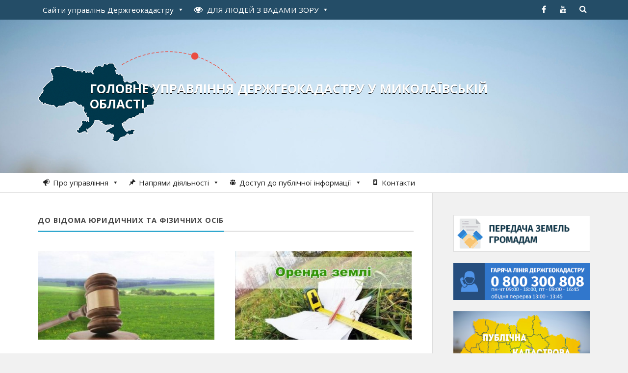

--- FILE ---
content_type: text/html; charset=UTF-8
request_url: https://mykolaivska.land.gov.ua/category/do-vidoma-iurydychnykh-ta-fizychnykh-osib/
body_size: 16440
content:
<!DOCTYPE html>

<html class="no-js" lang="uk">

	<head profile="http://gmpg.org/xfn/11">
		
		<meta http-equiv="Content-Type" content="text/html; charset=UTF-8" />
		<meta name="viewport" content="width=device-width, initial-scale=1.0, maximum-scale=1.0" >
	<script src="https://cdnjs.cloudflare.com/ajax/libs/jquery/3.7.0/jquery.min.js"></script>
    <script src="https://cdnjs.cloudflare.com/ajax/libs/underscore.js/1.13.6/underscore-min.js"></script>
		 
		<title>до відома юридичних та фізичних осіб &#8211; Головне управління Держгеокадастру у Миколаївській області</title>
<meta name='robots' content='max-image-preview:large' />
<script>document.documentElement.className = document.documentElement.className.replace("no-js","js");</script>
<style id='wp-img-auto-sizes-contain-inline-css' type='text/css'>
img:is([sizes=auto i],[sizes^="auto," i]){contain-intrinsic-size:3000px 1500px}
/*# sourceURL=wp-img-auto-sizes-contain-inline-css */
</style>
<style id='wp-emoji-styles-inline-css' type='text/css'>

	img.wp-smiley, img.emoji {
		display: inline !important;
		border: none !important;
		box-shadow: none !important;
		height: 1em !important;
		width: 1em !important;
		margin: 0 0.07em !important;
		vertical-align: -0.1em !important;
		background: none !important;
		padding: 0 !important;
	}
/*# sourceURL=wp-emoji-styles-inline-css */
</style>
<style id='wp-block-library-inline-css' type='text/css'>
:root{--wp-block-synced-color:#7a00df;--wp-block-synced-color--rgb:122,0,223;--wp-bound-block-color:var(--wp-block-synced-color);--wp-editor-canvas-background:#ddd;--wp-admin-theme-color:#007cba;--wp-admin-theme-color--rgb:0,124,186;--wp-admin-theme-color-darker-10:#006ba1;--wp-admin-theme-color-darker-10--rgb:0,107,160.5;--wp-admin-theme-color-darker-20:#005a87;--wp-admin-theme-color-darker-20--rgb:0,90,135;--wp-admin-border-width-focus:2px}@media (min-resolution:192dpi){:root{--wp-admin-border-width-focus:1.5px}}.wp-element-button{cursor:pointer}:root .has-very-light-gray-background-color{background-color:#eee}:root .has-very-dark-gray-background-color{background-color:#313131}:root .has-very-light-gray-color{color:#eee}:root .has-very-dark-gray-color{color:#313131}:root .has-vivid-green-cyan-to-vivid-cyan-blue-gradient-background{background:linear-gradient(135deg,#00d084,#0693e3)}:root .has-purple-crush-gradient-background{background:linear-gradient(135deg,#34e2e4,#4721fb 50%,#ab1dfe)}:root .has-hazy-dawn-gradient-background{background:linear-gradient(135deg,#faaca8,#dad0ec)}:root .has-subdued-olive-gradient-background{background:linear-gradient(135deg,#fafae1,#67a671)}:root .has-atomic-cream-gradient-background{background:linear-gradient(135deg,#fdd79a,#004a59)}:root .has-nightshade-gradient-background{background:linear-gradient(135deg,#330968,#31cdcf)}:root .has-midnight-gradient-background{background:linear-gradient(135deg,#020381,#2874fc)}:root{--wp--preset--font-size--normal:16px;--wp--preset--font-size--huge:42px}.has-regular-font-size{font-size:1em}.has-larger-font-size{font-size:2.625em}.has-normal-font-size{font-size:var(--wp--preset--font-size--normal)}.has-huge-font-size{font-size:var(--wp--preset--font-size--huge)}.has-text-align-center{text-align:center}.has-text-align-left{text-align:left}.has-text-align-right{text-align:right}.has-fit-text{white-space:nowrap!important}#end-resizable-editor-section{display:none}.aligncenter{clear:both}.items-justified-left{justify-content:flex-start}.items-justified-center{justify-content:center}.items-justified-right{justify-content:flex-end}.items-justified-space-between{justify-content:space-between}.screen-reader-text{border:0;clip-path:inset(50%);height:1px;margin:-1px;overflow:hidden;padding:0;position:absolute;width:1px;word-wrap:normal!important}.screen-reader-text:focus{background-color:#ddd;clip-path:none;color:#444;display:block;font-size:1em;height:auto;left:5px;line-height:normal;padding:15px 23px 14px;text-decoration:none;top:5px;width:auto;z-index:100000}html :where(.has-border-color){border-style:solid}html :where([style*=border-top-color]){border-top-style:solid}html :where([style*=border-right-color]){border-right-style:solid}html :where([style*=border-bottom-color]){border-bottom-style:solid}html :where([style*=border-left-color]){border-left-style:solid}html :where([style*=border-width]){border-style:solid}html :where([style*=border-top-width]){border-top-style:solid}html :where([style*=border-right-width]){border-right-style:solid}html :where([style*=border-bottom-width]){border-bottom-style:solid}html :where([style*=border-left-width]){border-left-style:solid}html :where(img[class*=wp-image-]){height:auto;max-width:100%}:where(figure){margin:0 0 1em}html :where(.is-position-sticky){--wp-admin--admin-bar--position-offset:var(--wp-admin--admin-bar--height,0px)}@media screen and (max-width:600px){html :where(.is-position-sticky){--wp-admin--admin-bar--position-offset:0px}}

/*# sourceURL=wp-block-library-inline-css */
</style><style id='global-styles-inline-css' type='text/css'>
:root{--wp--preset--aspect-ratio--square: 1;--wp--preset--aspect-ratio--4-3: 4/3;--wp--preset--aspect-ratio--3-4: 3/4;--wp--preset--aspect-ratio--3-2: 3/2;--wp--preset--aspect-ratio--2-3: 2/3;--wp--preset--aspect-ratio--16-9: 16/9;--wp--preset--aspect-ratio--9-16: 9/16;--wp--preset--color--black: #000000;--wp--preset--color--cyan-bluish-gray: #abb8c3;--wp--preset--color--white: #ffffff;--wp--preset--color--pale-pink: #f78da7;--wp--preset--color--vivid-red: #cf2e2e;--wp--preset--color--luminous-vivid-orange: #ff6900;--wp--preset--color--luminous-vivid-amber: #fcb900;--wp--preset--color--light-green-cyan: #7bdcb5;--wp--preset--color--vivid-green-cyan: #00d084;--wp--preset--color--pale-cyan-blue: #8ed1fc;--wp--preset--color--vivid-cyan-blue: #0693e3;--wp--preset--color--vivid-purple: #9b51e0;--wp--preset--gradient--vivid-cyan-blue-to-vivid-purple: linear-gradient(135deg,rgb(6,147,227) 0%,rgb(155,81,224) 100%);--wp--preset--gradient--light-green-cyan-to-vivid-green-cyan: linear-gradient(135deg,rgb(122,220,180) 0%,rgb(0,208,130) 100%);--wp--preset--gradient--luminous-vivid-amber-to-luminous-vivid-orange: linear-gradient(135deg,rgb(252,185,0) 0%,rgb(255,105,0) 100%);--wp--preset--gradient--luminous-vivid-orange-to-vivid-red: linear-gradient(135deg,rgb(255,105,0) 0%,rgb(207,46,46) 100%);--wp--preset--gradient--very-light-gray-to-cyan-bluish-gray: linear-gradient(135deg,rgb(238,238,238) 0%,rgb(169,184,195) 100%);--wp--preset--gradient--cool-to-warm-spectrum: linear-gradient(135deg,rgb(74,234,220) 0%,rgb(151,120,209) 20%,rgb(207,42,186) 40%,rgb(238,44,130) 60%,rgb(251,105,98) 80%,rgb(254,248,76) 100%);--wp--preset--gradient--blush-light-purple: linear-gradient(135deg,rgb(255,206,236) 0%,rgb(152,150,240) 100%);--wp--preset--gradient--blush-bordeaux: linear-gradient(135deg,rgb(254,205,165) 0%,rgb(254,45,45) 50%,rgb(107,0,62) 100%);--wp--preset--gradient--luminous-dusk: linear-gradient(135deg,rgb(255,203,112) 0%,rgb(199,81,192) 50%,rgb(65,88,208) 100%);--wp--preset--gradient--pale-ocean: linear-gradient(135deg,rgb(255,245,203) 0%,rgb(182,227,212) 50%,rgb(51,167,181) 100%);--wp--preset--gradient--electric-grass: linear-gradient(135deg,rgb(202,248,128) 0%,rgb(113,206,126) 100%);--wp--preset--gradient--midnight: linear-gradient(135deg,rgb(2,3,129) 0%,rgb(40,116,252) 100%);--wp--preset--font-size--small: 13px;--wp--preset--font-size--medium: 20px;--wp--preset--font-size--large: 36px;--wp--preset--font-size--x-large: 42px;--wp--preset--spacing--20: 0.44rem;--wp--preset--spacing--30: 0.67rem;--wp--preset--spacing--40: 1rem;--wp--preset--spacing--50: 1.5rem;--wp--preset--spacing--60: 2.25rem;--wp--preset--spacing--70: 3.38rem;--wp--preset--spacing--80: 5.06rem;--wp--preset--shadow--natural: 6px 6px 9px rgba(0, 0, 0, 0.2);--wp--preset--shadow--deep: 12px 12px 50px rgba(0, 0, 0, 0.4);--wp--preset--shadow--sharp: 6px 6px 0px rgba(0, 0, 0, 0.2);--wp--preset--shadow--outlined: 6px 6px 0px -3px rgb(255, 255, 255), 6px 6px rgb(0, 0, 0);--wp--preset--shadow--crisp: 6px 6px 0px rgb(0, 0, 0);}:where(.is-layout-flex){gap: 0.5em;}:where(.is-layout-grid){gap: 0.5em;}body .is-layout-flex{display: flex;}.is-layout-flex{flex-wrap: wrap;align-items: center;}.is-layout-flex > :is(*, div){margin: 0;}body .is-layout-grid{display: grid;}.is-layout-grid > :is(*, div){margin: 0;}:where(.wp-block-columns.is-layout-flex){gap: 2em;}:where(.wp-block-columns.is-layout-grid){gap: 2em;}:where(.wp-block-post-template.is-layout-flex){gap: 1.25em;}:where(.wp-block-post-template.is-layout-grid){gap: 1.25em;}.has-black-color{color: var(--wp--preset--color--black) !important;}.has-cyan-bluish-gray-color{color: var(--wp--preset--color--cyan-bluish-gray) !important;}.has-white-color{color: var(--wp--preset--color--white) !important;}.has-pale-pink-color{color: var(--wp--preset--color--pale-pink) !important;}.has-vivid-red-color{color: var(--wp--preset--color--vivid-red) !important;}.has-luminous-vivid-orange-color{color: var(--wp--preset--color--luminous-vivid-orange) !important;}.has-luminous-vivid-amber-color{color: var(--wp--preset--color--luminous-vivid-amber) !important;}.has-light-green-cyan-color{color: var(--wp--preset--color--light-green-cyan) !important;}.has-vivid-green-cyan-color{color: var(--wp--preset--color--vivid-green-cyan) !important;}.has-pale-cyan-blue-color{color: var(--wp--preset--color--pale-cyan-blue) !important;}.has-vivid-cyan-blue-color{color: var(--wp--preset--color--vivid-cyan-blue) !important;}.has-vivid-purple-color{color: var(--wp--preset--color--vivid-purple) !important;}.has-black-background-color{background-color: var(--wp--preset--color--black) !important;}.has-cyan-bluish-gray-background-color{background-color: var(--wp--preset--color--cyan-bluish-gray) !important;}.has-white-background-color{background-color: var(--wp--preset--color--white) !important;}.has-pale-pink-background-color{background-color: var(--wp--preset--color--pale-pink) !important;}.has-vivid-red-background-color{background-color: var(--wp--preset--color--vivid-red) !important;}.has-luminous-vivid-orange-background-color{background-color: var(--wp--preset--color--luminous-vivid-orange) !important;}.has-luminous-vivid-amber-background-color{background-color: var(--wp--preset--color--luminous-vivid-amber) !important;}.has-light-green-cyan-background-color{background-color: var(--wp--preset--color--light-green-cyan) !important;}.has-vivid-green-cyan-background-color{background-color: var(--wp--preset--color--vivid-green-cyan) !important;}.has-pale-cyan-blue-background-color{background-color: var(--wp--preset--color--pale-cyan-blue) !important;}.has-vivid-cyan-blue-background-color{background-color: var(--wp--preset--color--vivid-cyan-blue) !important;}.has-vivid-purple-background-color{background-color: var(--wp--preset--color--vivid-purple) !important;}.has-black-border-color{border-color: var(--wp--preset--color--black) !important;}.has-cyan-bluish-gray-border-color{border-color: var(--wp--preset--color--cyan-bluish-gray) !important;}.has-white-border-color{border-color: var(--wp--preset--color--white) !important;}.has-pale-pink-border-color{border-color: var(--wp--preset--color--pale-pink) !important;}.has-vivid-red-border-color{border-color: var(--wp--preset--color--vivid-red) !important;}.has-luminous-vivid-orange-border-color{border-color: var(--wp--preset--color--luminous-vivid-orange) !important;}.has-luminous-vivid-amber-border-color{border-color: var(--wp--preset--color--luminous-vivid-amber) !important;}.has-light-green-cyan-border-color{border-color: var(--wp--preset--color--light-green-cyan) !important;}.has-vivid-green-cyan-border-color{border-color: var(--wp--preset--color--vivid-green-cyan) !important;}.has-pale-cyan-blue-border-color{border-color: var(--wp--preset--color--pale-cyan-blue) !important;}.has-vivid-cyan-blue-border-color{border-color: var(--wp--preset--color--vivid-cyan-blue) !important;}.has-vivid-purple-border-color{border-color: var(--wp--preset--color--vivid-purple) !important;}.has-vivid-cyan-blue-to-vivid-purple-gradient-background{background: var(--wp--preset--gradient--vivid-cyan-blue-to-vivid-purple) !important;}.has-light-green-cyan-to-vivid-green-cyan-gradient-background{background: var(--wp--preset--gradient--light-green-cyan-to-vivid-green-cyan) !important;}.has-luminous-vivid-amber-to-luminous-vivid-orange-gradient-background{background: var(--wp--preset--gradient--luminous-vivid-amber-to-luminous-vivid-orange) !important;}.has-luminous-vivid-orange-to-vivid-red-gradient-background{background: var(--wp--preset--gradient--luminous-vivid-orange-to-vivid-red) !important;}.has-very-light-gray-to-cyan-bluish-gray-gradient-background{background: var(--wp--preset--gradient--very-light-gray-to-cyan-bluish-gray) !important;}.has-cool-to-warm-spectrum-gradient-background{background: var(--wp--preset--gradient--cool-to-warm-spectrum) !important;}.has-blush-light-purple-gradient-background{background: var(--wp--preset--gradient--blush-light-purple) !important;}.has-blush-bordeaux-gradient-background{background: var(--wp--preset--gradient--blush-bordeaux) !important;}.has-luminous-dusk-gradient-background{background: var(--wp--preset--gradient--luminous-dusk) !important;}.has-pale-ocean-gradient-background{background: var(--wp--preset--gradient--pale-ocean) !important;}.has-electric-grass-gradient-background{background: var(--wp--preset--gradient--electric-grass) !important;}.has-midnight-gradient-background{background: var(--wp--preset--gradient--midnight) !important;}.has-small-font-size{font-size: var(--wp--preset--font-size--small) !important;}.has-medium-font-size{font-size: var(--wp--preset--font-size--medium) !important;}.has-large-font-size{font-size: var(--wp--preset--font-size--large) !important;}.has-x-large-font-size{font-size: var(--wp--preset--font-size--x-large) !important;}
/*# sourceURL=global-styles-inline-css */
</style>

<style id='classic-theme-styles-inline-css' type='text/css'>
/*! This file is auto-generated */
.wp-block-button__link{color:#fff;background-color:#32373c;border-radius:9999px;box-shadow:none;text-decoration:none;padding:calc(.667em + 2px) calc(1.333em + 2px);font-size:1.125em}.wp-block-file__button{background:#32373c;color:#fff;text-decoration:none}
/*# sourceURL=/wp-includes/css/classic-themes.min.css */
</style>
<link rel='stylesheet' id='contact-form-7-css' href='https://mykolaivska.land.gov.ua/wp-content/plugins/contact-form-7/includes/css/styles.css?ver=6.1.4' type='text/css' media='all' />
<link rel='stylesheet' id='wpa-style-css' href='https://mykolaivska.land.gov.ua/wp-content/plugins/wp-accessibility/css/wpa-style.css?ver=2.2.6' type='text/css' media='all' />
<style id='wpa-style-inline-css' type='text/css'>
:root { --admin-bar-top : 7px; }
/*# sourceURL=wpa-style-inline-css */
</style>
<link rel='stylesheet' id='megamenu-css' href='https://mykolaivska.land.gov.ua/wp-content/uploads/maxmegamenu/style.css?ver=aba207' type='text/css' media='all' />
<link rel='stylesheet' id='dashicons-css' href='https://mykolaivska.land.gov.ua/wp-includes/css/dashicons.min.css?ver=6.9' type='text/css' media='all' />
<link rel='stylesheet' id='rowling_googleFonts-css' href='//fonts.googleapis.com/css?family=Open+Sans%3A400%2C400italic%2C700%2C600%2C700italic&#038;subset=latin%2Ccyrillic&#038;ver=6.9' type='text/css' media='all' />
<link rel='stylesheet' id='rowling_fontawesome-css' href='https://mykolaivska.land.gov.ua/wp-content/themes/land2/fa/css/font-awesome.css?ver=6.9' type='text/css' media='all' />
<link rel='stylesheet' id='rowling_style-css' href='https://mykolaivska.land.gov.ua/wp-content/themes/land/style.css?ver=6.9' type='text/css' media='all' />
<script type="text/javascript" src="https://mykolaivska.land.gov.ua/wp-includes/js/jquery/jquery.min.js?ver=3.7.1" id="jquery-core-js"></script>
<script type="text/javascript" src="https://mykolaivska.land.gov.ua/wp-includes/js/jquery/jquery-migrate.min.js?ver=3.4.1" id="jquery-migrate-js"></script>
      
	      <!-- Customizer CSS --> 
	      
	      <style type="text/css">
	           	           
	           	           	           	           	           
	           	           	           	           	           	           	           	           	           
	           	           	           	           	           	           	           	           	           	           	           	           
	           	           	           	           	           	           
	           	           	           	           	           	           	           	           	           	           	           
	           	           
	           	           				
			   	           
	           	           	           	           	           	           	           	           	           	           	           	           	           	           
	           	           
	           	           				
				
	      </style> 
	      
	      <!--/Customizer CSS-->
	      
      <link rel="icon" href="https://mykolaivska.land.gov.ua/wp-content/uploads/2016/03/cropped-favicon-32x32.png" sizes="32x32" />
<link rel="icon" href="https://mykolaivska.land.gov.ua/wp-content/uploads/2016/03/cropped-favicon-192x192.png" sizes="192x192" />
<link rel="apple-touch-icon" href="https://mykolaivska.land.gov.ua/wp-content/uploads/2016/03/cropped-favicon-180x180.png" />
<meta name="msapplication-TileImage" content="https://mykolaivska.land.gov.ua/wp-content/uploads/2016/03/cropped-favicon-270x270.png" />
<style type="text/css">/** Mega Menu CSS: fs **/</style>

    <!-- BEGIN - Make Tables Responsive -->
    <style type="text/css">
        
    /* Multi-row tables */
    @media (max-width: 650px) {

        .mtr-table tbody,
        .mtr-table {
        	width: 100% !important;
            display: table !important;
        }

        .mtr-table tr,
        .mtr-table .mtr-th-tag,
        .mtr-table .mtr-td-tag {
        	display: block !important;
            clear: both !important;
            height: auto !important;
        }

        .mtr-table .mtr-td-tag,
        .mtr-table .mtr-th-tag {
        	text-align: right !important;
            width: auto !important;
            box-sizing: border-box !important;
            overflow: auto !important;
        }
    
            .mtr-table .mtr-cell-content {
            	text-align: right !important;
            }
            
        .mtr-table tbody,
        .mtr-table tr,
        .mtr-table {
        	border: none !important;
            padding: 0 !important;
        }

        .mtr-table .mtr-td-tag,
        .mtr-table .mtr-th-tag {
        	border: none;
        }

        .mtr-table tr:nth-child(even) .mtr-td-tag,
        .mtr-table tr:nth-child(even) .mtr-th-tag {
            border-bottom: 1px solid #dddddd !important;
            border-left: 1px solid #dddddd !important;
            border-right: 1px solid #dddddd !important;
            border-top: none !important;
        }

        .mtr-table tr:nth-child(odd) .mtr-td-tag,
        .mtr-table tr:nth-child(odd) .mtr-th-tag {
            border-bottom: 1px solid #bbbbbb !important;
            border-left: 1px solid #bbbbbb !important;
            border-right: 1px solid #bbbbbb !important;
            border-top: none !important;
        }

        .mtr-table tr:first-of-type td:first-of-type,
        .mtr-table tr:first-of-type th:first-of-type {
            border-top: 1px solid #bbbbbb !important;
        }

        .mtr-table.mtr-thead-td tr:nth-of-type(2) td:first-child,
        .mtr-table.mtr-thead-td tr:nth-of-type(2) th:first-child,
        .mtr-table.mtr-tr-th tr:nth-of-type(2) td:first-child,
        .mtr-table.mtr-tr-th tr:nth-of-type(2) th:first-child,
        .mtr-table.mtr-tr-td tr:nth-of-type(2) td:first-child,
        .mtr-table.mtr-tr-td tr:nth-of-type(2) th:first-child {
            border-top: 1px solid #dddddd !important;
        }
            .mtr-table tr:nth-child(even),
            .mtr-table tr:nth-child(even) .mtr-td-tag,
            .mtr-table tr:nth-child(even) .mtr-th-tag {
                background: #ffffff !important;
            }

            .mtr-table tr:nth-child(odd),
            .mtr-table tr:nth-child(odd) .mtr-td-tag,
            .mtr-table tr:nth-child(odd) .mtr-th-tag {
                background: #dddddd !important;
            }
        .mtr-table .mtr-td-tag,
        .mtr-table .mtr-td-tag:first-child,
        .mtr-table .mtr-th-tag,
        .mtr-table .mtr-th-tag:first-child {
            padding: 5px 10px !important;
        }
        
        .mtr-table td[data-mtr-content]:before,
        .mtr-table th[data-mtr-content]:before {
        	display: inline-block !important;
        	content: attr(data-mtr-content) !important;
        	float: left !important;
            text-align: left !important;
            white-space: pre-line !important;
        }
        
        .mtr-table thead,
        .mtr-table.mtr-tr-th tr:first-of-type,
        .mtr-table.mtr-tr-td tr:first-of-type,
        .mtr-table colgroup {
        	display: none !important;
        }
    
        .mtr-cell-content {
            max-width: 49% !important;
            display: inline-block !important;
        }
            
        .mtr-table td[data-mtr-content]:before,
        .mtr-table th[data-mtr-content]:before {
            max-width: 49% !important;
        }
            
    }
    
    /* Single-row tables */
    @media (max-width: 650px) {

        .mtr-one-row-table .mtr-td-tag,
        .mtr-one-row-table .mtr-th-tag {
            box-sizing: border-box !important;
        }

        .mtr-one-row-table colgroup {
        	display: none !important;
        }

    
        .mtr-one-row-table tbody,
        .mtr-one-row-table tr,
        .mtr-one-row-table {
        	border: none !important;
            padding: 0 !important;
            width: 100% !important;
            display: block;
        }

        .mtr-one-row-table .mtr-td-tag,
        .mtr-one-row-table .mtr-th-tag {
            border: none;
        }
        
        .mtr-one-row-table .mtr-td-tag,
        .mtr-one-row-table .mtr-th-tag {
        	display: block !important;
            width: 50% !important;
        }
        .mtr-one-row-table tr {
            display: flex !important;
            flex-wrap: wrap !important;
        }
        
            .mtr-one-row-table td:nth-child(4n+1),
            .mtr-one-row-table th:nth-child(4n+1),
            .mtr-one-row-table td:nth-child(4n+2),
            .mtr-one-row-table th:nth-child(4n+2) {
                background: #dddddd !important;
            }

            .mtr-one-row-table th:nth-child(2n+1),
            .mtr-one-row-table td:nth-child(2n+1) {
                border-right: 1px solid #bbbbbb !important;
                border-left: 1px solid #bbbbbb !important;
            }

            .mtr-one-row-table td:nth-child(2n+2),
            .mtr-one-row-table th:nth-child(2n+2) {
                border-right: 1px solid #bbbbbb !important;
            }

            /* last two */
            .mtr-one-row-table td:nth-last-child(-n+2),
            .mtr-one-row-table th:nth-last-child(-n+2) {
                border-bottom: 1px solid #bbbbbb !important;
            }
            
        .mtr-one-row-table .mtr-td-tag,
        .mtr-one-row-table .mtr-th-tag {
            border-top: 1px solid #bbbbbb !important;
            padding: 5px 10px !important;
        }
        
    }
    </style>
    <!-- END - Make Tables Responsive -->
        	
	<link rel='stylesheet' id='su-shortcodes-css' href='https://mykolaivska.land.gov.ua/wp-content/plugins/shortcodes-ultimate/includes/css/shortcodes.css?ver=7.4.8' type='text/css' media='all' />
</head>
	
	<body class="archive category category-do-vidoma-iurydychnykh-ta-fizychnykh-osib category-367 wp-theme-land2 wp-child-theme-land mega-menu-primary mega-menu-secondary">
		
				
			<div class="top-nav">
				
				<div class="section-inner">
					
					<ul class="secondary-menu">
						
						<div id="mega-menu-wrap-secondary" class="mega-menu-wrap"><div class="mega-menu-toggle"><div class="mega-toggle-blocks-left"></div><div class="mega-toggle-blocks-center"></div><div class="mega-toggle-blocks-right"><div class='mega-toggle-block mega-menu-toggle-animated-block mega-toggle-block-0' id='mega-toggle-block-0'><button aria-label="Toggle Menu" class="mega-toggle-animated mega-toggle-animated-slider" type="button" aria-expanded="false">
                  <span class="mega-toggle-animated-box">
                    <span class="mega-toggle-animated-inner"></span>
                  </span>
                </button></div></div></div><ul id="mega-menu-secondary" class="mega-menu max-mega-menu mega-menu-horizontal mega-no-js" data-event="click" data-effect="disabled" data-effect-speed="200" data-effect-mobile="disabled" data-effect-speed-mobile="0" data-mobile-force-width="false" data-second-click="close" data-document-click="collapse" data-vertical-behaviour="standard" data-breakpoint="600" data-unbind="true" data-mobile-state="collapse_all" data-mobile-direction="vertical" data-hover-intent-timeout="300" data-hover-intent-interval="100"><li class="mega-umenu mega-menu-item mega-menu-item-type-custom mega-menu-item-object-custom mega-menu-megamenu mega-menu-item-has-children mega-align-bottom-left mega-menu-megamenu mega-menu-item-308" id="mega-menu-item-308"><a class="mega-menu-link" href="#" aria-expanded="false" tabindex="0">Сайти управлінь Держгеокадастру<span class="mega-indicator" aria-hidden="true"></span></a>
<ul class="mega-sub-menu">
<li class="mega-menu-item mega-menu-item-type-widget widget_text mega-menu-column-standard mega-menu-columns-1-of-1 mega-menu-item-text-12" style="--columns:1; --span:1" id="mega-menu-item-text-12">			<div class="textwidget"><div class="saiti-obl">
<ul>
<li><a href="http://land.gov.ua/">Головний сайт Держгеокадастру</a></li>
<li><a href="http://vinnytska.land.gov.ua">Вінницька</a></li>
<li><a href="http://volynska.land.gov.ua">Волинська</a></li>
<li><a href="http://dnipropetrovska.land.gov.ua">Дніпропетровська</a></li>
<li><a href="http://donetska.land.gov.ua">Донецька</a></li>
<li><a href="http://zhytomyrska.land.gov.ua">Житомирська</a></li>
<li><a href="http://zakarpatska.land.gov.ua">Закарпатська</a></li>
<li><a href="http://zaporizka.land.gov.ua">Запорізька</a></li>
<li><a href="http://ivano-frankivska.land.gov.ua">Івано-Франківська</a></li>
<li><a href="http://kyivska.land.gov.ua">м. Київ та Київська</a></li>
<li><a href="http://kirovohradska.land.gov.ua">Кіровоградська</a></li>
<li><a href="http://luhanska.land.gov.ua">Луганська</a></li>
<li><a href="http://lvivska.land.gov.ua">Львівська</a></li>
<li><a href="http://odeska.land.gov.ua">Одеська</a></li>
<li><a href="http://poltavska.land.gov.ua">Полтавська</a></li>
<li><a href="http://rivnenska.land.gov.ua">Рівненська</a></li>
<li><a href="http://sumska.land.gov.ua">Сумська</a></li>
<li><a href="http://ternopilska.land.gov.ua">Тернопільська</a></li>
<li><a href="http://kharkivska.land.gov.ua">Харківська</a></li>
<li><a href="http://khersonska.land.gov.ua">Херсонська</a></li>
<li><a href="http://khmelnytska.land.gov.ua">Хмельницька</a></li>
<li><a href="http://cherkaska.land.gov.ua">Черкаська</a></li>
<li><a href="http://chernivetska.land.gov.ua">Чернівецька</a></li>
<li><a href="http://chernihivska.land.gov.ua">Чернігівська</a></li>
</ul>
</div></div>
		</li></ul>
</li><li class="mega-menu-item mega-menu-item-type-custom mega-menu-item-object-custom mega-menu-megamenu mega-menu-item-has-children mega-align-bottom-left mega-menu-megamenu mega-menu-item-116736" id="mega-menu-item-116736"><a class="mega-menu-link" href="#" aria-expanded="false" tabindex="0"><i class="fa fa-eye" style="font-size: 18px; font-size: 1.2em; padding-right: 5px;"></i> <span style="text-transform:uppercase;">для людей з вадами зору</span><span class="mega-indicator" aria-hidden="true"></span></a>
<ul class="mega-sub-menu">
<li class="mega-menu-item mega-menu-item-type-widget widget_text mega-menu-column-standard mega-menu-columns-1-of-1 mega-menu-item-text-10" style="--columns:1; --span:1" id="mega-menu-item-text-10">			<div class="textwidget">
<!-- a11y toolbar widget -->
<div class="  ltr  default a11y-toolbar-widget">
	<ul><li><a href="#" role="button" class="a11y-toggle a11y-toggle-contrast toggle-contrast" data-id="is_normal_contrast" aria-pressed="false"><span class="offscreen">Увімкнути/вимкнути високу контрастність</span> <span class="aticon aticon-adjust" aria-hidden="true"></span></a></li><li><a href="#" role="button" class="a11y-toggle a11y-toggle-fontsize toggle-fontsize" data-id="is_normal_fontsize" aria-pressed="false"><span class="offscreen">Увімкнути/вимкнути збільшений розмір шрифту</span> <span class="aticon aticon-font" aria-hidden="true"></span></a></li>
	</ul>
</div>
<!-- // a11y toolbar widget -->
</div>
		</li></ul>
</li></ul></div>															
					</ul> <!-- /secondary-menu -->
				
					<ul class="social-menu">
						
						<li id="menu-item-12" class="menu-item menu-item-type-custom menu-item-object-custom menu-item-12"><a target="_blank" href="https://www.facebook.com/pages/%D0%94%D0%B5%D1%80%D0%B6%D0%B0%D0%B2%D0%BD%D0%B0-%D1%81%D0%BB%D1%83%D0%B6%D0%B1%D0%B0-%D0%A3%D0%BA%D1%80%D0%B0%D1%97%D0%BD%D0%B8-%D0%B7-%D0%BF%D0%B8%D1%82%D0%B0%D0%BD%D1%8C-%D0%B3%D0%B5%D0%BE%D0%B4%D0%B5%D0%B7%D1%96%D1%97-%D0%BA%D0%B0%D1%80%D1%82%D0%BE%D0%B3%D1%80%D0%B0%D1%84%D1%96%D1%97-%D1%82%D0%B0-%D0%BA%D0%B0%D0%B4%D0%B0%D1%81%D1%82%D1%80%D1%83/737837613001085"><span class="screen-reader-text">facebook</span></a></li>
<li id="menu-item-13" class="menu-item menu-item-type-custom menu-item-object-custom menu-item-13"><a target="_blank" href="https://www.youtube.com/channel/UCLde5ucv1QCuOLK24O49P3A"><span class="screen-reader-text">youtube</span></a></li>
<li id="menu-item-151" class="menu-item menu-item-type-custom menu-item-object-custom menu-item-151"><a class="search-toggle" href="#"><span class="screen-reader-text">Search</span></a></li>						
					</ul> <!-- /social-menu -->
				
				<div class="clear"></div>
				
				</div> <!-- /section-inner -->
				
			</div> <!-- /top-nav -->
			
				
		<div class="search-container">
			
			<div class="section-inner">
			
				<form method="get" class="search-form" id="search-form" action="https://mykolaivska.land.gov.ua/">
	<input type="search" class="search-field" placeholder="Введіть Ваш запит" name="s" id="s" /> 
	<button type="submit" class="search-button"><div class="fa fw fa-search"></div></button>
</form>			
			</div> <!-- /section-inner -->
			
		</div> <!-- /search-container -->
		
		<div class="header-wrapper">
		
			<div class="header">
					
				<div class="section-inner">
				
									
						<h2 class="blog-title">
							<a href="https://mykolaivska.land.gov.ua/" title="Головне управління Держгеокадастру у Миколаївській області &mdash; Офіційний веб-сайт" rel="home">Головне управління Держгеокадастру у Миколаївській області</a>
						</h2>
						
												
							<h4 class="blog-description">
								Офіційний веб-сайт							</h4>
							
												
										
					<div class="nav-toggle">
						
						<div class="bars">
							<div class="bar"></div>
							<div class="bar"></div>
							<div class="bar"></div>
						</div>
						
					</div> <!-- /nav-toggle -->
				
				</div> <!-- /section-inner -->
				
			</div> <!-- /header -->
			
			<div class="navigation">
				
				<div class="section-inner">
					
					<ul class="primary-menu">
						
						<div id="mega-menu-wrap-primary" class="mega-menu-wrap"><div class="mega-menu-toggle"><div class="mega-toggle-blocks-left"></div><div class="mega-toggle-blocks-center"></div><div class="mega-toggle-blocks-right"><div class='mega-toggle-block mega-menu-toggle-animated-block mega-toggle-block-0' id='mega-toggle-block-0'><button aria-label="Toggle Menu" class="mega-toggle-animated mega-toggle-animated-slider" type="button" aria-expanded="false">
                  <span class="mega-toggle-animated-box">
                    <span class="mega-toggle-animated-inner"></span>
                  </span>
                </button></div></div></div><ul id="mega-menu-primary" class="mega-menu max-mega-menu mega-menu-horizontal mega-no-js" data-event="click" data-effect="slide" data-effect-speed="200" data-effect-mobile="disabled" data-effect-speed-mobile="0" data-mobile-force-width="false" data-second-click="close" data-document-click="collapse" data-vertical-behaviour="standard" data-breakpoint="600" data-unbind="true" data-mobile-state="collapse_all" data-mobile-direction="vertical" data-hover-intent-timeout="300" data-hover-intent-interval="100"><li class="mega-menu-item mega-menu-item-type-custom mega-menu-item-object-custom mega-menu-megamenu mega-menu-item-has-children mega-align-bottom-left mega-menu-megamenu mega-has-icon mega-icon-left mega-menu-item-8" id="mega-menu-item-8"><a class="dashicons-megaphone mega-menu-link" href="#" aria-expanded="false" tabindex="0">Про управління<span class="mega-indicator" aria-hidden="true"></span></a>
<ul class="mega-sub-menu">
<li class="mega-menu-item mega-menu-item-type-widget widget_nav_menu mega-menu-column-standard mega-menu-columns-1-of-1 mega-menu-item-nav_menu-3" style="--columns:1; --span:1" id="mega-menu-item-nav_menu-3"><div class="menu-mm-pro-upravlinnya-container"><ul id="menu-mm-pro-upravlinnya" class="menu"><li id="menu-item-118916" class="menu-item menu-item-type-post_type menu-item-object-page menu-item-118916"><a href="https://mykolaivska.land.gov.ua/holovna/about/">Керівництво</a></li>
<li id="menu-item-118917" class="menu-item menu-item-type-post_type menu-item-object-page menu-item-118917"><a href="https://mykolaivska.land.gov.ua/holovna/about/kerivnytstvo/">Положення</a></li>
<li id="menu-item-118918" class="menu-item menu-item-type-post_type menu-item-object-page menu-item-118918"><a href="https://mykolaivska.land.gov.ua/holovna/about/struktura/">Структура</a></li>
<li id="menu-item-118919" class="menu-item menu-item-type-post_type menu-item-object-page menu-item-118919"><a href="https://mykolaivska.land.gov.ua/holovna/about/derzhkomzem/">Управління забезпечення реалізації державної політики у сфері земельних відносин</a></li>
<li id="menu-item-118920" class="menu-item menu-item-type-post_type menu-item-object-page menu-item-118920"><a href="https://mykolaivska.land.gov.ua/holovna/about/finansovazvytnist/">Фінансова звітність</a></li>
<li id="menu-item-118921" class="menu-item menu-item-type-post_type menu-item-object-page menu-item-118921"><a href="https://mykolaivska.land.gov.ua/holovna/about/ohliady-zmi/">Накази</a></li>
<li id="menu-item-118922" class="menu-item menu-item-type-post_type menu-item-object-page menu-item-118922"><a href="https://mykolaivska.land.gov.ua/holovna/about/kadrovapolytika/">Кадрова політика</a></li>
<li id="menu-item-132922" class="menu-item menu-item-type-post_type menu-item-object-page menu-item-132922"><a href="https://mykolaivska.land.gov.ua/energoefektyvnist-ta-energozberezhennya/">Енергоефективність та енергозбереження</a></li>
</ul></div></li></ul>
</li><li class="mega-menu-item mega-menu-item-type-custom mega-menu-item-object-custom mega-menu-megamenu mega-menu-item-has-children mega-align-bottom-left mega-menu-megamenu mega-has-icon mega-icon-left mega-menu-item-72" id="mega-menu-item-72"><a class="dashicons-admin-post mega-menu-link" href="#" aria-expanded="false" tabindex="0">Напрями діяльності<span class="mega-indicator" aria-hidden="true"></span></a>
<ul class="mega-sub-menu">
<li class="mega-menu-item mega-menu-item-type-widget widget_nav_menu mega-menu-column-standard mega-menu-columns-1-of-1 mega-menu-item-nav_menu-28" style="--columns:1; --span:1" id="mega-menu-item-nav_menu-28"><div class="menu-mm-napryamy-diyalnosti-container"><ul id="menu-mm-napryamy-diyalnosti" class="menu"><li id="menu-item-118915" class="menu-item menu-item-type-post_type menu-item-object-page menu-item-118915"><a href="https://mykolaivska.land.gov.ua/formy-zapytu-publichnoi-informatsii/">Адміністративні послуги</a></li>
<li id="menu-item-119944" class="menu-item menu-item-type-post_type menu-item-object-page menu-item-119944"><a href="https://mykolaivska.land.gov.ua/nakazy-shchodo-rozporiadzhennia-sh-zemliamy/">Розпорядження землями</a></li>
<li id="menu-item-124756" class="menu-item menu-item-type-post_type menu-item-object-page menu-item-124756"><a href="https://mykolaivska.land.gov.ua/heodeziia-ta-kartohrafiia/">Геодезія та картографія</a></li>
<li id="menu-item-124755" class="menu-item menu-item-type-post_type menu-item-object-page menu-item-124755"><a href="https://mykolaivska.land.gov.ua/derzhavnyi-nahliad/">Землеустрій та охорона земель</a></li>
<li id="menu-item-124754" class="menu-item menu-item-type-post_type menu-item-object-page menu-item-124754"><a href="https://mykolaivska.land.gov.ua/ekspertyza/">Експертиза</a></li>
<li id="menu-item-124753" class="menu-item menu-item-type-post_type menu-item-object-page menu-item-124753"><a href="https://mykolaivska.land.gov.ua/kadastr-i-reiestratsiia/">Кадастр і реєстрація</a></li>
<li id="menu-item-124752" class="menu-item menu-item-type-post_type menu-item-object-page menu-item-124752"><a href="https://mykolaivska.land.gov.ua/derzhavnyi-kontrol-za-vykorystanniam-ta-okhoronoiu-zemel/">Державний нагляд</a></li>
<li id="menu-item-133184" class="menu-item menu-item-type-post_type menu-item-object-page menu-item-133184"><a href="https://mykolaivska.land.gov.ua/vnutrishnij-audyt/">Внутрішній аудит</a></li>
<li id="menu-item-133881" class="menu-item menu-item-type-post_type menu-item-object-page menu-item-133881"><a href="https://mykolaivska.land.gov.ua/zapobihannia-i-protydiia-koruptsii/">Запобігання і протидія корупції</a></li>
</ul></div></li></ul>
</li><li class="mega-menu-item mega-menu-item-type-custom mega-menu-item-object-custom mega-menu-megamenu mega-menu-item-has-children mega-align-bottom-left mega-menu-megamenu mega-has-icon mega-icon-left mega-menu-item-111707" id="mega-menu-item-111707"><a class="dashicons-groups mega-menu-link" href="#" aria-expanded="false" tabindex="0">Доступ до публічної інформації<span class="mega-indicator" aria-hidden="true"></span></a>
<ul class="mega-sub-menu">
<li class="mega-menu-item mega-menu-item-type-widget widget_nav_menu mega-menu-column-standard mega-menu-columns-1-of-1 mega-menu-item-nav_menu-43" style="--columns:1; --span:1" id="mega-menu-item-nav_menu-43"><div class="menu-mm-dostup-do-publichnoyi-informacziyi-container"><ul id="menu-mm-dostup-do-publichnoyi-informacziyi" class="menu"><li id="menu-item-118350" class="menu-item menu-item-type-post_type menu-item-object-page menu-item-118350"><a href="https://mykolaivska.land.gov.ua/napysaty-zvernennia/">Написати звернення</a></li>
<li id="menu-item-118349" class="menu-item menu-item-type-post_type menu-item-object-page menu-item-118349"><a href="https://mykolaivska.land.gov.ua/podaty-zapyt-na-publichnu-informatsiiu/">Подати запит на публічну інформацію</a></li>
<li id="menu-item-133645" class="menu-item menu-item-type-taxonomy menu-item-object-dgk_materialy_type menu-item-133645"><a href="https://mykolaivska.land.gov.ua/icat/publichna-informacziya/">Публічна інформація</a></li>
</ul></div></li></ul>
</li><li class="mega-menu-item mega-menu-item-type-post_type mega-menu-item-object-page mega-align-bottom-left mega-menu-flyout mega-has-icon mega-icon-left mega-menu-item-48" id="mega-menu-item-48"><a class="dashicons-smartphone mega-menu-link" href="https://mykolaivska.land.gov.ua/kontakti/" tabindex="0">Контакти</a></li></ul></div>															
					</ul>
					
					<div class="clear"></div>
					
				</div>
				
			</div> <!-- /navigation -->
				
			<ul class="mobile-menu">
				
				<div id="mega-menu-wrap-primary" class="mega-menu-wrap"><div class="mega-menu-toggle"><div class="mega-toggle-blocks-left"></div><div class="mega-toggle-blocks-center"></div><div class="mega-toggle-blocks-right"><div class='mega-toggle-block mega-menu-toggle-animated-block mega-toggle-block-0' id='mega-toggle-block-0'><button aria-label="Toggle Menu" class="mega-toggle-animated mega-toggle-animated-slider" type="button" aria-expanded="false">
                  <span class="mega-toggle-animated-box">
                    <span class="mega-toggle-animated-inner"></span>
                  </span>
                </button></div></div></div><ul id="mega-menu-primary" class="mega-menu max-mega-menu mega-menu-horizontal mega-no-js" data-event="click" data-effect="slide" data-effect-speed="200" data-effect-mobile="disabled" data-effect-speed-mobile="0" data-mobile-force-width="false" data-second-click="close" data-document-click="collapse" data-vertical-behaviour="standard" data-breakpoint="600" data-unbind="true" data-mobile-state="collapse_all" data-mobile-direction="vertical" data-hover-intent-timeout="300" data-hover-intent-interval="100"><li class="mega-menu-item mega-menu-item-type-custom mega-menu-item-object-custom mega-menu-megamenu mega-menu-item-has-children mega-align-bottom-left mega-menu-megamenu mega-has-icon mega-icon-left mega-menu-item-8" id="mega-menu-item-8"><a class="dashicons-megaphone mega-menu-link" href="#" aria-expanded="false" tabindex="0">Про управління<span class="mega-indicator" aria-hidden="true"></span></a>
<ul class="mega-sub-menu">
<li class="mega-menu-item mega-menu-item-type-widget widget_nav_menu mega-menu-column-standard mega-menu-columns-1-of-1 mega-menu-item-nav_menu-3" style="--columns:1; --span:1" id="mega-menu-item-nav_menu-3"><div class="menu-mm-pro-upravlinnya-container"><ul id="menu-mm-pro-upravlinnya-1" class="menu"><li class="menu-item menu-item-type-post_type menu-item-object-page menu-item-118916"><a href="https://mykolaivska.land.gov.ua/holovna/about/">Керівництво</a></li>
<li class="menu-item menu-item-type-post_type menu-item-object-page menu-item-118917"><a href="https://mykolaivska.land.gov.ua/holovna/about/kerivnytstvo/">Положення</a></li>
<li class="menu-item menu-item-type-post_type menu-item-object-page menu-item-118918"><a href="https://mykolaivska.land.gov.ua/holovna/about/struktura/">Структура</a></li>
<li class="menu-item menu-item-type-post_type menu-item-object-page menu-item-118919"><a href="https://mykolaivska.land.gov.ua/holovna/about/derzhkomzem/">Управління забезпечення реалізації державної політики у сфері земельних відносин</a></li>
<li class="menu-item menu-item-type-post_type menu-item-object-page menu-item-118920"><a href="https://mykolaivska.land.gov.ua/holovna/about/finansovazvytnist/">Фінансова звітність</a></li>
<li class="menu-item menu-item-type-post_type menu-item-object-page menu-item-118921"><a href="https://mykolaivska.land.gov.ua/holovna/about/ohliady-zmi/">Накази</a></li>
<li class="menu-item menu-item-type-post_type menu-item-object-page menu-item-118922"><a href="https://mykolaivska.land.gov.ua/holovna/about/kadrovapolytika/">Кадрова політика</a></li>
<li class="menu-item menu-item-type-post_type menu-item-object-page menu-item-132922"><a href="https://mykolaivska.land.gov.ua/energoefektyvnist-ta-energozberezhennya/">Енергоефективність та енергозбереження</a></li>
</ul></div></li></ul>
</li><li class="mega-menu-item mega-menu-item-type-custom mega-menu-item-object-custom mega-menu-megamenu mega-menu-item-has-children mega-align-bottom-left mega-menu-megamenu mega-has-icon mega-icon-left mega-menu-item-72" id="mega-menu-item-72"><a class="dashicons-admin-post mega-menu-link" href="#" aria-expanded="false" tabindex="0">Напрями діяльності<span class="mega-indicator" aria-hidden="true"></span></a>
<ul class="mega-sub-menu">
<li class="mega-menu-item mega-menu-item-type-widget widget_nav_menu mega-menu-column-standard mega-menu-columns-1-of-1 mega-menu-item-nav_menu-28" style="--columns:1; --span:1" id="mega-menu-item-nav_menu-28"><div class="menu-mm-napryamy-diyalnosti-container"><ul id="menu-mm-napryamy-diyalnosti-1" class="menu"><li class="menu-item menu-item-type-post_type menu-item-object-page menu-item-118915"><a href="https://mykolaivska.land.gov.ua/formy-zapytu-publichnoi-informatsii/">Адміністративні послуги</a></li>
<li class="menu-item menu-item-type-post_type menu-item-object-page menu-item-119944"><a href="https://mykolaivska.land.gov.ua/nakazy-shchodo-rozporiadzhennia-sh-zemliamy/">Розпорядження землями</a></li>
<li class="menu-item menu-item-type-post_type menu-item-object-page menu-item-124756"><a href="https://mykolaivska.land.gov.ua/heodeziia-ta-kartohrafiia/">Геодезія та картографія</a></li>
<li class="menu-item menu-item-type-post_type menu-item-object-page menu-item-124755"><a href="https://mykolaivska.land.gov.ua/derzhavnyi-nahliad/">Землеустрій та охорона земель</a></li>
<li class="menu-item menu-item-type-post_type menu-item-object-page menu-item-124754"><a href="https://mykolaivska.land.gov.ua/ekspertyza/">Експертиза</a></li>
<li class="menu-item menu-item-type-post_type menu-item-object-page menu-item-124753"><a href="https://mykolaivska.land.gov.ua/kadastr-i-reiestratsiia/">Кадастр і реєстрація</a></li>
<li class="menu-item menu-item-type-post_type menu-item-object-page menu-item-124752"><a href="https://mykolaivska.land.gov.ua/derzhavnyi-kontrol-za-vykorystanniam-ta-okhoronoiu-zemel/">Державний нагляд</a></li>
<li class="menu-item menu-item-type-post_type menu-item-object-page menu-item-133184"><a href="https://mykolaivska.land.gov.ua/vnutrishnij-audyt/">Внутрішній аудит</a></li>
<li class="menu-item menu-item-type-post_type menu-item-object-page menu-item-133881"><a href="https://mykolaivska.land.gov.ua/zapobihannia-i-protydiia-koruptsii/">Запобігання і протидія корупції</a></li>
</ul></div></li></ul>
</li><li class="mega-menu-item mega-menu-item-type-custom mega-menu-item-object-custom mega-menu-megamenu mega-menu-item-has-children mega-align-bottom-left mega-menu-megamenu mega-has-icon mega-icon-left mega-menu-item-111707" id="mega-menu-item-111707"><a class="dashicons-groups mega-menu-link" href="#" aria-expanded="false" tabindex="0">Доступ до публічної інформації<span class="mega-indicator" aria-hidden="true"></span></a>
<ul class="mega-sub-menu">
<li class="mega-menu-item mega-menu-item-type-widget widget_nav_menu mega-menu-column-standard mega-menu-columns-1-of-1 mega-menu-item-nav_menu-43" style="--columns:1; --span:1" id="mega-menu-item-nav_menu-43"><div class="menu-mm-dostup-do-publichnoyi-informacziyi-container"><ul id="menu-mm-dostup-do-publichnoyi-informacziyi-1" class="menu"><li class="menu-item menu-item-type-post_type menu-item-object-page menu-item-118350"><a href="https://mykolaivska.land.gov.ua/napysaty-zvernennia/">Написати звернення</a></li>
<li class="menu-item menu-item-type-post_type menu-item-object-page menu-item-118349"><a href="https://mykolaivska.land.gov.ua/podaty-zapyt-na-publichnu-informatsiiu/">Подати запит на публічну інформацію</a></li>
<li class="menu-item menu-item-type-taxonomy menu-item-object-dgk_materialy_type menu-item-133645"><a href="https://mykolaivska.land.gov.ua/icat/publichna-informacziya/">Публічна інформація</a></li>
</ul></div></li></ul>
</li><li class="mega-menu-item mega-menu-item-type-post_type mega-menu-item-object-page mega-align-bottom-left mega-menu-flyout mega-has-icon mega-icon-left mega-menu-item-48" id="mega-menu-item-48"><a class="dashicons-smartphone mega-menu-link" href="https://mykolaivska.land.gov.ua/kontakti/" tabindex="0">Контакти</a></li></ul></div>				
			</ul> <!-- /mobile-menu -->
				
		</div> <!-- /header-wrapper -->
<div class="wrapper section-inner">

	<div class="content">
	
		<div class="page-title">
				
			<h4>				до відома юридичних та фізичних осіб									</h4>
			
						
			<div class="clear"></div>
			
		</div> <!-- /page-title -->
		
	<div class="post-content">
		<div class="cat_description">
					</div>
	</div>	
		
		
		
				
							
			<div class="posts" id="posts">
				
											
					<div id="post-133195" class="post post-133195 type-post status-publish format-standard has-post-thumbnail hentry category-293 category-do-vidoma-iurydychnykh-ta-fizychnykh-osib category-news category-305 category-pidsumky-roku">

		
		<div class="post-image">
			
					
			<a title="Головним управління Держгеокадастру у Миколаївській області спільно з органами прокуратури було повернуто у власність держави 277,81195 га земельних ділянок" href="https://mykolaivska.land.gov.ua/golovnym-upravlinnya-derzhgeokadastru-u-mykolayivskij-oblasti-spilno-z-organamy-prokuratury-bulo-povernuto-u-vlasnist-derzhavy-27781195-ga-zemelnyh-dilyanok/">	
				
				<img width="400" height="200" src="https://mykolaivska.land.gov.ua/wp-content/uploads/2025/01/sud.-zemlya-e1656591977436-1-400x200.jpg" class="attachment-post-image-thumb size-post-image-thumb wp-post-image" alt="" decoding="async" fetchpriority="high" />				
			</a>
			
		</div> <!-- /post-image -->
			
		
	<div class="post-header">
							
					<p class="post-categories"><a href="https://mykolaivska.land.gov.ua/category/%d0%b4%d1%96%d1%8f%d0%bb%d1%8c%d0%bd%d1%96%d1%81%d1%82%d1%8c-%d0%b3%d0%be%d0%bb%d0%be%d0%b2%d0%bd%d0%be%d0%b3%d0%be-%d1%83%d0%bf%d1%80%d0%b0%d0%b2%d0%bb%d1%96%d0%bd%d0%bd%d1%8f/" rel="category tag">Діяльність Головного управління</a>, <a href="https://mykolaivska.land.gov.ua/category/do-vidoma-iurydychnykh-ta-fizychnykh-osib/" rel="category tag">до відома юридичних та фізичних осіб</a>, <a href="https://mykolaivska.land.gov.ua/category/news/" rel="category tag">Новини</a>, <a href="https://mykolaivska.land.gov.ua/category/%d0%be%d1%85%d0%be%d1%80%d0%be%d0%bd%d0%b0-%d0%b7%d0%b5%d0%bc%d0%b5%d0%bb%d1%8c/" rel="category tag">Охорона земель</a>, <a href="https://mykolaivska.land.gov.ua/category/pidsumky-roku/" rel="category tag">Підсумки року</a></p>
				
					
		    <h2 class="post-title"><a href="https://mykolaivska.land.gov.ua/golovnym-upravlinnya-derzhgeokadastru-u-mykolayivskij-oblasti-spilno-z-organamy-prokuratury-bulo-povernuto-u-vlasnist-derzhavy-27781195-ga-zemelnyh-dilyanok/" title="Головним управління Держгеокадастру у Миколаївській області спільно з органами прокуратури було повернуто у власність держави 277,81195 га земельних ділянок">Головним управління Держгеокадастру у Миколаївській області спільно з органами прокуратури було повернуто у власність держави 277,81195 га земельних ділянок</a></h2>
		    
				
		<p class="post-meta">
			<a href="https://mykolaivska.land.gov.ua/golovnym-upravlinnya-derzhgeokadastru-u-mykolayivskij-oblasti-spilno-z-organamy-prokuratury-bulo-povernuto-u-vlasnist-derzhavy-27781195-ga-zemelnyh-dilyanok/">03.01.2025</a> 
					</p>
		
	</div> <!-- /post-header -->
						
</div> <!-- /post -->					
											
					<div id="post-133049" class="post post-133049 type-post status-publish format-standard has-post-thumbnail hentry category-293 category-do-vidoma-iurydychnykh-ta-fizychnykh-osib category-287">

		
		<div class="post-image">
			
					
			<a title="Протягом жовтня-листопада поточного року фахівці землевпорядної служби Миколаївщини передали в оренду 8622,1394 га земель сільськогосподарського призначення державної власності" href="https://mykolaivska.land.gov.ua/protyagom-zhovtnya-lystopada-potochnogo-roku-fahivczi-zemlevporyadnoyi-sluzhby-mykolayivshhyny-peredaly-v-orendu-86221394-ga-zemel-silskogospodarskogo-pryznachennya-derzhavnoyi-vlasnosti/">	
				
				<img width="400" height="200" src="https://mykolaivska.land.gov.ua/wp-content/uploads/2024/12/5f23f6cc032bb638258229-400x200.jpg" class="attachment-post-image-thumb size-post-image-thumb wp-post-image" alt="" decoding="async" />				
			</a>
			
		</div> <!-- /post-image -->
			
		
	<div class="post-header">
							
					<p class="post-categories"><a href="https://mykolaivska.land.gov.ua/category/%d0%b4%d1%96%d1%8f%d0%bb%d1%8c%d0%bd%d1%96%d1%81%d1%82%d1%8c-%d0%b3%d0%be%d0%bb%d0%be%d0%b2%d0%bd%d0%be%d0%b3%d0%be-%d1%83%d0%bf%d1%80%d0%b0%d0%b2%d0%bb%d1%96%d0%bd%d0%bd%d1%8f/" rel="category tag">Діяльність Головного управління</a>, <a href="https://mykolaivska.land.gov.ua/category/do-vidoma-iurydychnykh-ta-fizychnykh-osib/" rel="category tag">до відома юридичних та фізичних осіб</a>, <a href="https://mykolaivska.land.gov.ua/category/%d0%b7%d0%b5%d0%bc%d0%bb%d0%b5%d1%83%d1%81%d1%82%d1%80%d1%96%d0%b9/" rel="category tag">Землеустрій</a></p>
				
					
		    <h2 class="post-title"><a href="https://mykolaivska.land.gov.ua/protyagom-zhovtnya-lystopada-potochnogo-roku-fahivczi-zemlevporyadnoyi-sluzhby-mykolayivshhyny-peredaly-v-orendu-86221394-ga-zemel-silskogospodarskogo-pryznachennya-derzhavnoyi-vlasnosti/" title="Протягом жовтня-листопада поточного року фахівці землевпорядної служби Миколаївщини передали в оренду 8622,1394 га земель сільськогосподарського призначення державної власності">Протягом жовтня-листопада поточного року фахівці землевпорядної служби Миколаївщини передали в оренду 8622,1394 га земель сільськогосподарського призначення державної власності</a></h2>
		    
				
		<p class="post-meta">
			<a href="https://mykolaivska.land.gov.ua/protyagom-zhovtnya-lystopada-potochnogo-roku-fahivczi-zemlevporyadnoyi-sluzhby-mykolayivshhyny-peredaly-v-orendu-86221394-ga-zemel-silskogospodarskogo-pryznachennya-derzhavnoyi-vlasnosti/">04.12.2024</a> 
					</p>
		
	</div> <!-- /post-header -->
						
</div> <!-- /post -->					
											
					<div id="post-132995" class="post post-132995 type-post status-publish format-standard has-post-thumbnail hentry category-derzhheokadastr-roziasniuie category-do-vidoma-iurydychnykh-ta-fizychnykh-osib category-news">

		
		<div class="post-image">
			
					
			<a title="Майже 350 гектарів земель оборони повернуто у державну власність у межах співпраці Держгеокадастру та Міноборони" href="https://mykolaivska.land.gov.ua/majzhe-350-gektariv-zemel-oborony-povernuto-u-derzhavnu-vlasnist-u-mezhah-spivpraczi-derzhgeokadastru-ta-minoborony/">	
				
				<img width="400" height="200" src="https://mykolaivska.land.gov.ua/wp-content/uploads/2024/11/povernennya-zemel-minoborony-400x200.png" class="attachment-post-image-thumb size-post-image-thumb wp-post-image" alt="" decoding="async" />				
			</a>
			
		</div> <!-- /post-image -->
			
		
	<div class="post-header">
							
					<p class="post-categories"><a href="https://mykolaivska.land.gov.ua/category/news/derzhheokadastr-roziasniuie/" rel="category tag">Держгеокадастр роз’яснює</a>, <a href="https://mykolaivska.land.gov.ua/category/do-vidoma-iurydychnykh-ta-fizychnykh-osib/" rel="category tag">до відома юридичних та фізичних осіб</a>, <a href="https://mykolaivska.land.gov.ua/category/news/" rel="category tag">Новини</a></p>
				
					
		    <h2 class="post-title"><a href="https://mykolaivska.land.gov.ua/majzhe-350-gektariv-zemel-oborony-povernuto-u-derzhavnu-vlasnist-u-mezhah-spivpraczi-derzhgeokadastru-ta-minoborony/" title="Майже 350 гектарів земель оборони повернуто у державну власність у межах співпраці Держгеокадастру та Міноборони">Майже 350 гектарів земель оборони повернуто у державну власність у межах співпраці Держгеокадастру та Міноборони</a></h2>
		    
				
		<p class="post-meta">
			<a href="https://mykolaivska.land.gov.ua/majzhe-350-gektariv-zemel-oborony-povernuto-u-derzhavnu-vlasnist-u-mezhah-spivpraczi-derzhgeokadastru-ta-minoborony/">13.11.2024</a> 
					</p>
		
	</div> <!-- /post-header -->
						
</div> <!-- /post -->					
											
					<div id="post-132027" class="post post-132027 type-post status-publish format-standard has-post-thumbnail hentry category-derzhheokadastr-roziasniuie category-do-vidoma-iurydychnykh-ta-fizychnykh-osib category-news">

		
		<div class="post-image">
			
					
			<a title="Деякі питання реалізації пілотного проекту щодо внесення до Державного земельного кадастру відомостей про земельні ділянки сертифікованими інженерами-землевпорядниками" href="https://mykolaivska.land.gov.ua/deiaki-pytannia-realizatsii-pilotnoho-proektu-shchodo-vnesennia-do-derzhavnoho-zemelnoho-kadastru-vidomostei-pro-zemelni-dilianky-sertyfikovanymy-inzheneramy-zemlevporiadnykamy/">	
				
				<img width="400" height="200" src="https://mykolaivska.land.gov.ua/wp-content/uploads/2022/02/Новый-точечный-рисунок-2-400x200.jpg" class="attachment-post-image-thumb size-post-image-thumb wp-post-image" alt="" decoding="async" loading="lazy" />				
			</a>
			
		</div> <!-- /post-image -->
			
		
	<div class="post-header">
							
					<p class="post-categories"><a href="https://mykolaivska.land.gov.ua/category/news/derzhheokadastr-roziasniuie/" rel="category tag">Держгеокадастр роз’яснює</a>, <a href="https://mykolaivska.land.gov.ua/category/do-vidoma-iurydychnykh-ta-fizychnykh-osib/" rel="category tag">до відома юридичних та фізичних осіб</a>, <a href="https://mykolaivska.land.gov.ua/category/news/" rel="category tag">Новини</a></p>
				
					
		    <h2 class="post-title"><a href="https://mykolaivska.land.gov.ua/deiaki-pytannia-realizatsii-pilotnoho-proektu-shchodo-vnesennia-do-derzhavnoho-zemelnoho-kadastru-vidomostei-pro-zemelni-dilianky-sertyfikovanymy-inzheneramy-zemlevporiadnykamy/" title="Деякі питання реалізації пілотного проекту щодо внесення до Державного земельного кадастру відомостей про земельні ділянки сертифікованими інженерами-землевпорядниками">Деякі питання реалізації пілотного проекту щодо внесення до Державного земельного кадастру відомостей про земельні ділянки сертифікованими інженерами-землевпорядниками</a></h2>
		    
				
		<p class="post-meta">
			<a href="https://mykolaivska.land.gov.ua/deiaki-pytannia-realizatsii-pilotnoho-proektu-shchodo-vnesennia-do-derzhavnoho-zemelnoho-kadastru-vidomostei-pro-zemelni-dilianky-sertyfikovanymy-inzheneramy-zemlevporiadnykamy/">19.02.2022</a> 
					</p>
		
	</div> <!-- /post-header -->
						
</div> <!-- /post -->					
											
					<div id="post-131897" class="post post-131897 type-post status-publish format-standard has-post-thumbnail hentry category-289 category-do-vidoma-iurydychnykh-ta-fizychnykh-osib category-287">

		
		<div class="post-image">
			
					
			<a title="До уваги громадських організацій та фахівців у сфері топографо-геодезичної і картографічної діяльності" href="https://mykolaivska.land.gov.ua/do-uvahy-hromadskykh-orhanizatsii-ta-fakhivtsiv-u-sferi-topohrafo-heodezychnoi-i-kartohrafichnoi-diialnosti/">	
				
				<img width="400" height="200" src="https://mykolaivska.land.gov.ua/wp-content/uploads/2022/01/index-1-400x200.jpg" class="attachment-post-image-thumb size-post-image-thumb wp-post-image" alt="" decoding="async" loading="lazy" />				
			</a>
			
		</div> <!-- /post-image -->
			
		
	<div class="post-header">
							
					<p class="post-categories"><a href="https://mykolaivska.land.gov.ua/category/%d1%96%d0%bd%d1%84%d0%be%d1%80%d0%bc%d0%b0%d1%82%d0%b8%d0%b7%d0%b0%d1%86%d1%96%d1%8f/" rel="category tag">Інформаційне суспільство</a>, <a href="https://mykolaivska.land.gov.ua/category/do-vidoma-iurydychnykh-ta-fizychnykh-osib/" rel="category tag">до відома юридичних та фізичних осіб</a>, <a href="https://mykolaivska.land.gov.ua/category/%d0%b7%d0%b5%d0%bc%d0%bb%d0%b5%d1%83%d1%81%d1%82%d1%80%d1%96%d0%b9/" rel="category tag">Землеустрій</a></p>
				
					
		    <h2 class="post-title"><a href="https://mykolaivska.land.gov.ua/do-uvahy-hromadskykh-orhanizatsii-ta-fakhivtsiv-u-sferi-topohrafo-heodezychnoi-i-kartohrafichnoi-diialnosti/" title="До уваги громадських організацій та фахівців у сфері топографо-геодезичної і картографічної діяльності">До уваги громадських організацій та фахівців у сфері топографо-геодезичної і картографічної діяльності</a></h2>
		    
				
		<p class="post-meta">
			<a href="https://mykolaivska.land.gov.ua/do-uvahy-hromadskykh-orhanizatsii-ta-fakhivtsiv-u-sferi-topohrafo-heodezychnoi-i-kartohrafichnoi-diialnosti/">17.01.2022</a> 
					</p>
		
	</div> <!-- /post-header -->
						
</div> <!-- /post -->					
											
					<div id="post-131690" class="post post-131690 type-post status-publish format-standard has-post-thumbnail hentry category-do-vidoma-iurydychnykh-ta-fizychnykh-osib">

		
		<div class="post-image">
			
					
			<a title="2 листопада відбудеться IV Міжнародний форум «Кібербезпека. Захистимо бізнес – захистимо державу». Всі охочі можуть взяти у ньому участь" href="https://mykolaivska.land.gov.ua/2-lystopada-vidbudetsia-iv-mizhnarodnyi-forum-kiberbezpeka-zakhystymo-biznes-zakhystymo-derzhavu-vsi-okhochi-mozhut-vziaty-u-nomu-uchast/">	
				
				<img width="400" height="200" src="https://mykolaivska.land.gov.ua/wp-content/uploads/2021/11/cyberforum1-400x200.png" class="attachment-post-image-thumb size-post-image-thumb wp-post-image" alt="" decoding="async" loading="lazy" />				
			</a>
			
		</div> <!-- /post-image -->
			
		
	<div class="post-header">
							
					<p class="post-categories"><a href="https://mykolaivska.land.gov.ua/category/do-vidoma-iurydychnykh-ta-fizychnykh-osib/" rel="category tag">до відома юридичних та фізичних осіб</a></p>
				
					
		    <h2 class="post-title"><a href="https://mykolaivska.land.gov.ua/2-lystopada-vidbudetsia-iv-mizhnarodnyi-forum-kiberbezpeka-zakhystymo-biznes-zakhystymo-derzhavu-vsi-okhochi-mozhut-vziaty-u-nomu-uchast/" title="2 листопада відбудеться IV Міжнародний форум «Кібербезпека. Захистимо бізнес – захистимо державу». Всі охочі можуть взяти у ньому участь">2 листопада відбудеться IV Міжнародний форум «Кібербезпека. Захистимо бізнес – захистимо державу». Всі охочі можуть взяти у ньому участь</a></h2>
		    
				
		<p class="post-meta">
			<a href="https://mykolaivska.land.gov.ua/2-lystopada-vidbudetsia-iv-mizhnarodnyi-forum-kiberbezpeka-zakhystymo-biznes-zakhystymo-derzhavu-vsi-okhochi-mozhut-vziaty-u-nomu-uchast/">30.10.2021</a> 
					</p>
		
	</div> <!-- /post-header -->
						
</div> <!-- /post -->					
												
			</div> <!-- /posts -->
			
								
			
	</div> <!-- /content -->
	
	<div class="sidebar">

	<div class="widget widget_text"><div class="widget-content">			<div class="textwidget"><a href="/index.php/peredacha-zemel-hromadam/"><img src="https://land.gov.ua/wp-content/uploads/2020/11/pzg1.png" alt="Передача земель громадам"></a>
<p></p>
<a href="tel:0800300808"><img class="alignnone size-full" src="https://land.gov.ua/img/sb-banners/sidebar-hotline-bunner_9.png" width="341" height="92" /></a>
<p></p>
<a href="http://map.land.gov.ua/kadastrova-karta" target="_blank"><img class="alignnone size-full" src="/img/sb-banners/bunner-map.jpg" width="341" height="227" /></a>
<p></p>
<a href="https://center.diia.gov.ua/" target="_blank"><img src="https://land.gov.ua/wp-content/uploads/2021/10/diia.jpg" alt="Дія Центр"></a>
<p></p>
<a href="http://reserve.nads.gov.ua/"><img class="alignnone size-full" src="https://land.gov.ua/img/sb-banners/nadsReserveBaner_sized.png"></a>
<p></p>
<a href="https://mykolaivska.land.gov.ua/icat/hromadska-pryimalnia/"><img class="alignnone size-full" src="/img/sb-banners/bunner2.png" width="341" height="70" /></a>
<a href="/index.php/povidomyty-pro-koruptsiine-pravoporushennia/"><img class="alignnone size-full" src="https://land.gov.ua/wp-content/uploads/2017/09/povid.png" width="341" height="70" /></a></div>
		</div><div class="clear"></div></div><div class="widget shortcodes-ultimate"><div class="widget-content"><h3 class="widget-title">Новий рівень сервісу: Відеопрезентація електронних послуг Держгеокадастру</h3><div class="textwidget"><div class="su-youtube su-u-responsive-media-yes"><iframe width="600" height="400" src="https://www.youtube.com/embed/-I61_bosySs?" frameborder="0" allowfullscreen allow="autoplay; encrypted-media; picture-in-picture" title=""></iframe></div></div></div><div class="clear"></div></div><div class="widget shortcodes-ultimate"><div class="widget-content"><h3 class="widget-title">Відеопрезентація електронної послуги «Замовлення витягу з ДЗК»</h3><div class="textwidget"><div class="su-youtube su-u-responsive-media-yes"><iframe width="600" height="400" src="https://www.youtube.com/embed/yiPYxz4sgtg?" frameborder="0" allowfullscreen allow="autoplay; encrypted-media; picture-in-picture" title=""></iframe></div></div></div><div class="clear"></div></div><div class="widget widget_nav_menu"><div class="widget-content"><h3 class="widget-title">Корисна інформація</h3><div class="menu-sidebar-korysna-informacziya-container"><ul id="menu-sidebar-korysna-informacziya" class="menu"><li id="menu-item-119924" class="menu-item menu-item-type-post_type menu-item-object-page menu-item-119924"><a href="https://mykolaivska.land.gov.ua/aboutnashi-partneryvakansii/">Вакансії</a></li>
<li id="menu-item-132721" class="menu-item menu-item-type-taxonomy menu-item-object-category menu-item-132721"><a href="https://mykolaivska.land.gov.ua/category/do-uvagy-gromadyan-ta-yurydychnyh-osib/">До уваги громадян та юридичних осіб</a></li>
<li id="menu-item-119925" class="menu-item menu-item-type-post_type menu-item-object-page menu-item-119925"><a href="https://mykolaivska.land.gov.ua/aboutnashi-partneryvakansii/ochyshchennia-vlady/">Очищення влади</a></li>
<li id="menu-item-119926" class="menu-item menu-item-type-post_type menu-item-object-page menu-item-119926"><a href="https://mykolaivska.land.gov.ua/aboutnashi-partneryvakansii/dokumenty/">Зразки документів на конкурс</a></li>
<li id="menu-item-119929" class="menu-item menu-item-type-post_type menu-item-object-page menu-item-119929"><a href="https://mykolaivska.land.gov.ua/zapobihannia-i-protydiia-koruptsii/">Запобігання і протидія корупції</a></li>
<li id="menu-item-133884" class="menu-item menu-item-type-post_type menu-item-object-page menu-item-133884"><a href="https://mykolaivska.land.gov.ua/derzhavni-zakupivli/">Державні закупівлі</a></li>
<li id="menu-item-132390" class="menu-item menu-item-type-custom menu-item-object-custom menu-item-132390"><a href="https://united24media.com/">UNITED 24 MEDIA</a></li>
</ul></div></div><div class="clear"></div></div><div class="widget_text widget widget_custom_html"><div class="widget_text widget-content"><div class="textwidget custom-html-widget"><p style="background:#b9cb4e;padding:10px 16px;border-radius:5px;color:#fff;font-weight:700;font-size:14px;">Весь контент доступний за ліцензією Creative Commons Attribution 4.0 International license, якщо не зазначено інше</p></div></div><div class="clear"></div></div>
</div>	
	<div class="clear"></div>

</div> <!-- /wrapper.section-inner -->

<div class="credits">
			
	<div class="section-inner">
		
		<a href="#" class="to-the-top" title="На гору"><div class="fa fw fa-arrow-up"></div></a>
		
	</div>
	
	<div class="bbunners"><div class="section-inner">	
<a href="http://www.president.gov.ua/" target="_blank"><img src="/img/footer/banner_pres_ua.gif" alt="" width="133" height="46" class="size-full wp-image-289" style="height:46px" /></a>
<a href="http://iportal.rada.gov.ua/" target="_blank"><img src="/img/footer/banner_vru_ua.gif" alt="" width="133" height="46" class="size-full wp-image-289" style="height:46px" /></a>
<a href="http://minagro.gov.ua/" target="_blank"><img src="/img/footer/mrrbjkgu2.png" alt="" width="133" height="46" class="size-full wp-image-289" style="height:46px" /></a>
<a href="http://nazk.gov.ua/" target="_blank"><img src="/img/footer/nakz2.png" alt="" width="133" height="46" class="size-full wp-image-289" style="height:46px" /></a>
<a href="http://www.kmu.gov.ua/" target="_blank"><img src="/img/footer/banner_kmu_ua.gif" alt="" width="133" height="46" class="size-full wp-image-289" style="height:46px" /></a>
<a href="http://www.kmu.gov.ua/control/uk/publish/article?art_id=244209261&cat_id=24420" target="_blank"><img src="/img/footer/ukc.png" alt="" width="133" height="46" class="size-full wp-image-289" style="height:46px" /></a>
<a href="http://civic.kmu.gov.ua/" target="_blank"><img src="/img/footer/civic.png" alt="" width="133" height="46" class="size-full wp-image-289" style="height:46px" /></a>
<a href="http://www.vpo.gov.ua/" target="_blank"><img src="/img/footer/migrants.gif" alt="" width="133" height="46" class="size-full wp-image-289" style="height:46px" /></a>
<a href="http://acrc.org.ua/" target="_blank"><img src="/img/footer/akp.gif" alt="" width="133" height="46" class="size-full wp-image-289" style="height:46px" /></a>
<a href="http://www.nads.gov.ua/" target="_blank"><img src="/img/footer/nads.gif" alt="" width="133" height="46" class="size-full wp-image-289" style="height:46px" /></a>
<a href="http://www.kmu.gov.ua/kmu/control/uk/publish/article?showHidden=1&art_id=249155553&cat_id=244828445&ctime=1467368400883" target="_blank"><img src="/img/footer/kmu-gov-ua.png" alt="" width="133" height="46" class="size-full wp-image-289" style="height:46px" /></a>
<a href="http://www.ukrinform.ua/" target="_blank"><img src="/img/footer/ukrinform.gif" alt="" width="133" height="46" class="size-full wp-image-289" style="height:46px" /></a>
<a href="http://www.mil.gov.ua/mou.html" target="_blank"><img src="/img/footer/pidtr.bmp" alt="" width="133" height="46" class="size-full wp-image-289" style="height:46px" /></a>
<a href="http://torgi.minjust.gov.ua/" target="_blank"><img src="/img/footer/etam.jpg" alt="" width="133" height="46" class="size-full wp-image-289" style="height:46px" /></a>
<a href="http://dgm.gki.com.ua/" target="_blank"><img src="/img/footer/dgm_banner.png" alt="" width="133" height="46" class="size-full wp-image-289" style="height:46px" /></a>
<a href="http://atu.gki.com.ua/" target="_blank"><img src="/img/footer/atu_banner.png" alt="" width="133" height="46" class="size-full wp-image-289" style="height:46px" /></a>
	</div></div>
	
</div> <!-- /credits -->

<script type="speculationrules">
{"prefetch":[{"source":"document","where":{"and":[{"href_matches":"/*"},{"not":{"href_matches":["/wp-*.php","/wp-admin/*","/wp-content/uploads/*","/wp-content/*","/wp-content/plugins/*","/wp-content/themes/land/*","/wp-content/themes/land2/*","/*\\?(.+)"]}},{"not":{"selector_matches":"a[rel~=\"nofollow\"]"}},{"not":{"selector_matches":".no-prefetch, .no-prefetch a"}}]},"eagerness":"conservative"}]}
</script>
<script type="text/javascript" src="https://mykolaivska.land.gov.ua/wp-includes/js/dist/hooks.min.js?ver=dd5603f07f9220ed27f1" id="wp-hooks-js"></script>
<script type="text/javascript" src="https://mykolaivska.land.gov.ua/wp-includes/js/dist/i18n.min.js?ver=c26c3dc7bed366793375" id="wp-i18n-js"></script>
<script type="text/javascript" id="wp-i18n-js-after">
/* <![CDATA[ */
wp.i18n.setLocaleData( { 'text direction\u0004ltr': [ 'ltr' ] } );
//# sourceURL=wp-i18n-js-after
/* ]]> */
</script>
<script type="text/javascript" src="https://mykolaivska.land.gov.ua/wp-content/plugins/contact-form-7/includes/swv/js/index.js?ver=6.1.4" id="swv-js"></script>
<script type="text/javascript" id="contact-form-7-js-translations">
/* <![CDATA[ */
( function( domain, translations ) {
	var localeData = translations.locale_data[ domain ] || translations.locale_data.messages;
	localeData[""].domain = domain;
	wp.i18n.setLocaleData( localeData, domain );
} )( "contact-form-7", {"translation-revision-date":"2025-12-27 13:54:22+0000","generator":"GlotPress\/4.0.3","domain":"messages","locale_data":{"messages":{"":{"domain":"messages","plural-forms":"nplurals=3; plural=(n % 10 == 1 && n % 100 != 11) ? 0 : ((n % 10 >= 2 && n % 10 <= 4 && (n % 100 < 12 || n % 100 > 14)) ? 1 : 2);","lang":"uk_UA"},"This contact form is placed in the wrong place.":["\u0426\u044f \u043a\u043e\u043d\u0442\u0430\u043a\u0442\u043d\u0430 \u0444\u043e\u0440\u043c\u0430 \u0440\u043e\u0437\u043c\u0456\u0449\u0435\u043d\u0430 \u0432 \u043d\u0435\u043f\u0440\u0430\u0432\u0438\u043b\u044c\u043d\u043e\u043c\u0443 \u043c\u0456\u0441\u0446\u0456."],"Error:":["\u041f\u043e\u043c\u0438\u043b\u043a\u0430:"]}},"comment":{"reference":"includes\/js\/index.js"}} );
//# sourceURL=contact-form-7-js-translations
/* ]]> */
</script>
<script type="text/javascript" id="contact-form-7-js-before">
/* <![CDATA[ */
var wpcf7 = {
    "api": {
        "root": "https:\/\/mykolaivska.land.gov.ua\/wp-json\/",
        "namespace": "contact-form-7\/v1"
    }
};
//# sourceURL=contact-form-7-js-before
/* ]]> */
</script>
<script type="text/javascript" src="https://mykolaivska.land.gov.ua/wp-content/plugins/contact-form-7/includes/js/index.js?ver=6.1.4" id="contact-form-7-js"></script>
<script type="text/javascript" src="https://mykolaivska.land.gov.ua/wp-content/themes/land2/js/flexslider.js?ver=6.9" id="rowling_flexslider-js"></script>
<script type="text/javascript" src="https://mykolaivska.land.gov.ua/wp-content/themes/land2/js/doubletaptogo.js?ver=6.9" id="rowling_doubletap-js"></script>
<script type="text/javascript" src="https://mykolaivska.land.gov.ua/wp-content/themes/land2/js/global.js?ver=6.9" id="rowling_global-js"></script>
<script type="text/javascript" id="wp-accessibility-js-extra">
/* <![CDATA[ */
var wpa = {"skiplinks":{"enabled":false,"output":""},"target":"","tabindex":"","underline":{"enabled":false,"target":"a"},"videos":"","dir":"ltr","lang":"uk","titles":"1","labels":"1","wpalabels":{"s":"Search","author":"Name","email":"Email","url":"Website","comment":"Comment"},"alt":"","altSelector":".hentry img[alt]:not([alt=\"\"]), .comment-content img[alt]:not([alt=\"\"]), #content img[alt]:not([alt=\"\"]),.entry-content img[alt]:not([alt=\"\"])","current":"","errors":"","tracking":"1","ajaxurl":"https://mykolaivska.land.gov.ua/wp-admin/admin-ajax.php","security":"7c5a448509","action":"wpa_stats_action","url":"https://mykolaivska.land.gov.ua/category/do-vidoma-iurydychnykh-ta-fizychnykh-osib/","post_id":"","continue":"","pause":"Pause video","play":"Play video","restUrl":"https://mykolaivska.land.gov.ua/wp-json/wp/v2/media","ldType":"button","ldHome":"https://mykolaivska.land.gov.ua","ldText":"\u003Cspan class=\"dashicons dashicons-media-text\" aria-hidden=\"true\"\u003E\u003C/span\u003E\u003Cspan class=\"screen-reader\"\u003ELong Description\u003C/span\u003E"};
//# sourceURL=wp-accessibility-js-extra
/* ]]> */
</script>
<script type="text/javascript" src="https://mykolaivska.land.gov.ua/wp-content/plugins/wp-accessibility/js/wp-accessibility.min.js?ver=2.2.6" id="wp-accessibility-js" defer="defer" data-wp-strategy="defer"></script>
<script type="text/javascript" src="https://mykolaivska.land.gov.ua/wp-includes/js/hoverIntent.min.js?ver=1.10.2" id="hoverIntent-js"></script>
<script type="text/javascript" src="https://mykolaivska.land.gov.ua/wp-content/plugins/megamenu/js/maxmegamenu.js?ver=3.7" id="megamenu-js"></script>
<script id="wp-emoji-settings" type="application/json">
{"baseUrl":"https://s.w.org/images/core/emoji/17.0.2/72x72/","ext":".png","svgUrl":"https://s.w.org/images/core/emoji/17.0.2/svg/","svgExt":".svg","source":{"concatemoji":"https://mykolaivska.land.gov.ua/wp-includes/js/wp-emoji-release.min.js?ver=6.9"}}
</script>
<script type="module">
/* <![CDATA[ */
/*! This file is auto-generated */
const a=JSON.parse(document.getElementById("wp-emoji-settings").textContent),o=(window._wpemojiSettings=a,"wpEmojiSettingsSupports"),s=["flag","emoji"];function i(e){try{var t={supportTests:e,timestamp:(new Date).valueOf()};sessionStorage.setItem(o,JSON.stringify(t))}catch(e){}}function c(e,t,n){e.clearRect(0,0,e.canvas.width,e.canvas.height),e.fillText(t,0,0);t=new Uint32Array(e.getImageData(0,0,e.canvas.width,e.canvas.height).data);e.clearRect(0,0,e.canvas.width,e.canvas.height),e.fillText(n,0,0);const a=new Uint32Array(e.getImageData(0,0,e.canvas.width,e.canvas.height).data);return t.every((e,t)=>e===a[t])}function p(e,t){e.clearRect(0,0,e.canvas.width,e.canvas.height),e.fillText(t,0,0);var n=e.getImageData(16,16,1,1);for(let e=0;e<n.data.length;e++)if(0!==n.data[e])return!1;return!0}function u(e,t,n,a){switch(t){case"flag":return n(e,"\ud83c\udff3\ufe0f\u200d\u26a7\ufe0f","\ud83c\udff3\ufe0f\u200b\u26a7\ufe0f")?!1:!n(e,"\ud83c\udde8\ud83c\uddf6","\ud83c\udde8\u200b\ud83c\uddf6")&&!n(e,"\ud83c\udff4\udb40\udc67\udb40\udc62\udb40\udc65\udb40\udc6e\udb40\udc67\udb40\udc7f","\ud83c\udff4\u200b\udb40\udc67\u200b\udb40\udc62\u200b\udb40\udc65\u200b\udb40\udc6e\u200b\udb40\udc67\u200b\udb40\udc7f");case"emoji":return!a(e,"\ud83e\u1fac8")}return!1}function f(e,t,n,a){let r;const o=(r="undefined"!=typeof WorkerGlobalScope&&self instanceof WorkerGlobalScope?new OffscreenCanvas(300,150):document.createElement("canvas")).getContext("2d",{willReadFrequently:!0}),s=(o.textBaseline="top",o.font="600 32px Arial",{});return e.forEach(e=>{s[e]=t(o,e,n,a)}),s}function r(e){var t=document.createElement("script");t.src=e,t.defer=!0,document.head.appendChild(t)}a.supports={everything:!0,everythingExceptFlag:!0},new Promise(t=>{let n=function(){try{var e=JSON.parse(sessionStorage.getItem(o));if("object"==typeof e&&"number"==typeof e.timestamp&&(new Date).valueOf()<e.timestamp+604800&&"object"==typeof e.supportTests)return e.supportTests}catch(e){}return null}();if(!n){if("undefined"!=typeof Worker&&"undefined"!=typeof OffscreenCanvas&&"undefined"!=typeof URL&&URL.createObjectURL&&"undefined"!=typeof Blob)try{var e="postMessage("+f.toString()+"("+[JSON.stringify(s),u.toString(),c.toString(),p.toString()].join(",")+"));",a=new Blob([e],{type:"text/javascript"});const r=new Worker(URL.createObjectURL(a),{name:"wpTestEmojiSupports"});return void(r.onmessage=e=>{i(n=e.data),r.terminate(),t(n)})}catch(e){}i(n=f(s,u,c,p))}t(n)}).then(e=>{for(const n in e)a.supports[n]=e[n],a.supports.everything=a.supports.everything&&a.supports[n],"flag"!==n&&(a.supports.everythingExceptFlag=a.supports.everythingExceptFlag&&a.supports[n]);var t;a.supports.everythingExceptFlag=a.supports.everythingExceptFlag&&!a.supports.flag,a.supports.everything||((t=a.source||{}).concatemoji?r(t.concatemoji):t.wpemoji&&t.twemoji&&(r(t.twemoji),r(t.wpemoji)))});
//# sourceURL=https://mykolaivska.land.gov.ua/wp-includes/js/wp-emoji-loader.min.js
/* ]]> */
</script>

<!-- Shortcodes Ultimate custom CSS - start -->
<style type="text/css">
.su-tabs-nav span {font-size: 14px;}
.su-tabs-pane {font-size: 15px;}
.su-posts-default-loop h2.su-post-title {
    font-size: 1.25em;
    line-height: 125%;
    font-weight: 500;
    letter-spacing: -1px;
    -ms-word-break: break-word;
    word-break: break-word;
}
.su-post-meta a {
    margin-top: 8px;
    font-size: 14px;
    line-height: 120%;
    font-weight: 700;
    color: #888;
}
.su-posts-default-loop h2.su-post-title a {
    color: #111;
}
.su-posts .post-categories {
    margin-bottom: 8px;
}
.su-posts-default-loop .su-post {
    margin-bottom: 20px;
    border-bottom: 2px solid #eee;
    padding-bottom: 9px;
}
.su-posts-default-loop .su-post-meta {
    margin-bottom: 0;
}
.su-posts-default-loop .su-post-thumbnail img {
    -webkit-border-radius: 50%;
    -moz-border-radius: 50%;
    border-radius: 50%;
}
.su-posts-default-loop .su-post-meta {
    opacity: 1;
}

.mfp-iframe-holder .mfp-content {
  max-width: 1100px;
}
.su-button {
  margin-bottom: 30px;
  padding: 10px 20px;
  background-color: #42b8dd;
  border: 0px;
  transition: background-color 0.3s linear 0s;
  -webkit-border-radius: 4px;
  -moz-border-radius: 4px;
  border-radius: 4px;
  font-size: 14px;
  -moz-appearance: none !important;
  -webkit-appearance: none !important;
  appearance: none !important;
  cursor: pointer;
  display: inline-block;
  color: #FFFFFF;
}
.su-custom-gallery-slide img {
    padding: 0;
    border: 0;
    border-radius: 0;
    -moz-border-radius: 0;
    -webkit-border-radius: 0;
}
.su-spoiler-style-fancy > .su-spoiler-content {
    border: 3px solid #F0F0F0;
    border-top: 0;
    -webkit-border-radius: 0;
    -moz-border-radius: 0;
    border-radius: 0;
}
.su-spoiler-style-fancy > .su-spoiler-title {
	color: #037AA0;
    border-bottom: 0;
    -webkit-border-radius: 0;
    -moz-border-radius: 0;
    border-radius: 0;
    line-height: 26px;
}
.su-spoiler-icon {
    top: 10px;
}
.su-spoiler-style-fancy {
    border: 0;
    -webkit-border-radius: 0;
    -moz-border-radius: 0;
    border-radius: 0;
}
.su-spoiler-title {
    font-weight: normal;
    font-size: 17px;
    color: #0093C2;
}
.su-spoiler-icon {
    line-height: 15px;
    font-size: 10px;
}
.su-spoiler-style-default > .su-spoiler-title {
    padding-left: 23px;
}
</style>
<!-- Shortcodes Ultimate custom CSS - end -->

<script>
  (function(i,s,o,g,r,a,m){i['GoogleAnalyticsObject']=r;i[r]=i[r]||function(){
  (i[r].q=i[r].q||[]).push(arguments)},i[r].l=1*new Date();a=s.createElement(o),
  m=s.getElementsByTagName(o)[0];a.async=1;a.src=g;m.parentNode.insertBefore(a,m)
  })(window,document,'script','//www.google-analytics.com/analytics.js','ga');

  ga('create', 'UA-73801250-1', 'auto');
  ga('send', 'pageview');

</script>

<script defer src="https://static.cloudflareinsights.com/beacon.min.js/vcd15cbe7772f49c399c6a5babf22c1241717689176015" integrity="sha512-ZpsOmlRQV6y907TI0dKBHq9Md29nnaEIPlkf84rnaERnq6zvWvPUqr2ft8M1aS28oN72PdrCzSjY4U6VaAw1EQ==" data-cf-beacon='{"version":"2024.11.0","token":"f278b7e30eca46bab6a7be42d8121ab7","r":1,"server_timing":{"name":{"cfCacheStatus":true,"cfEdge":true,"cfExtPri":true,"cfL4":true,"cfOrigin":true,"cfSpeedBrain":true},"location_startswith":null}}' crossorigin="anonymous"></script>
</body>
</html>